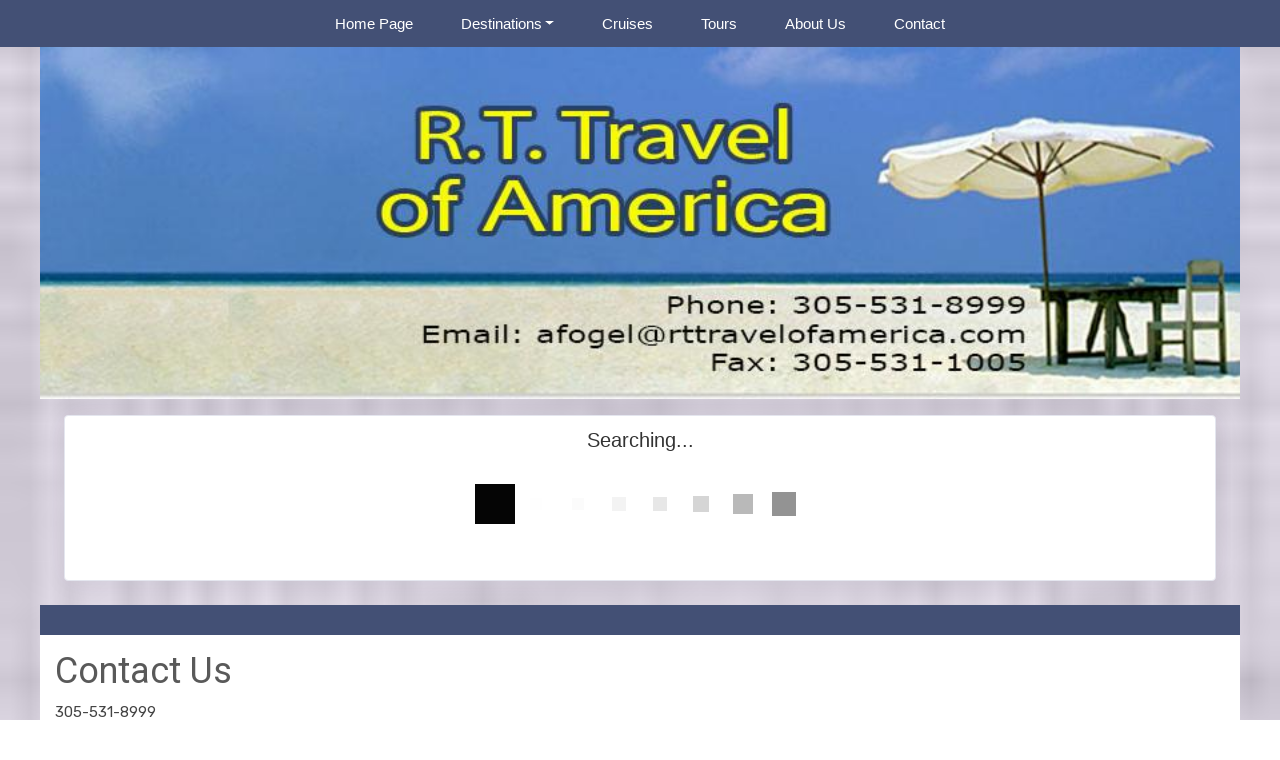

--- FILE ---
content_type: text/html; charset=utf-8
request_url: https://www.rttravelofamerica.com/TravelInfo/Search?LocationIds=61502
body_size: 7434
content:

<!DOCTYPE html>
<html class="nx-html html-default Theme-Adventure ThemePalette-None MenuTheme-Adventure-Center ButtonTheme-Rounded-BlueLight">
<head>
    <title>Search Results - R T Travel of America</title>
    <meta http-equiv="X-UA-Compatible" content="IE=edge" />
    <meta name="viewport" content="width=device-width, initial-scale=1.0" />
    <meta name="keywords" content="" />
    <meta name="title" />
    <meta name="description" content="" />

            <meta property="og:title" content="Search Results - R T Travel of America" />
            <meta property="og:site_name" content="R T Travel of America" />
            <meta property="og:type" content="website" />
            <meta property="og:url" content="https://www.rttravelofamerica.com/TravelInfo/Search?LocationIds=61502" />

    <script src="/bundles/scripts/jquery?v=235DeCRyc2KKtm5-u-WowaGmWHU3ft44y448NxHpMf41"></script>
<script src="/bundles/scripts/bootstrap5?v=4xk_MoODmJAnsMy2sTeG1AoO-wn2tXILqDHA8pXL-vY1"></script>
<script src="/bundles/scripts/BookingObfuscation?v=XBI8UjlrYGjOTPAPvBJNEetFcb-WKR4MMwspkq26zN41"></script>
<script src="/bundles/scripts/modern/searchresults?v=KLGFeiNDRQIY1gyXIL_paFiBdBon4nJs7LTWq1D7sTk1"></script>
<script src="/bundles/scripts/offerimpressions?v=diGPDMufV0m_HBnVThRjnCWY3uqcPTOgyp84TYj6fMc1"></script>
<script src="/bundles/scripts/moment?v=yY0BWuMRcr0vbk6d_g-yVamhYrqpofEarFIXmIN2z4w1"></script>
<script src="/bundles/scripts/site?v=6VbQXeNcYpAxrpVc4V5-tvHux_xhuYmac6YZSxXq2HU1"></script>
<script src="/Scripts/Nexcite/PageElements/OfferList.js?v=5.21.11.0"></script>
<script src="/Scripts/initialize-tooltipster.js?v=5.21.11.0"></script>
<script src="/Scripts/daterangepicker.js?v=5.21.11.0"></script>
<script src="/bundles/scripts/select2?v=6MR5MBHGZ3QjFC1RJjyIJfal4kRtta1xxE41hb13rKk1" defer></script>
<script src="/bundles/scripts/jquery_tooltipster?v=r28CmLWU6TNkc_5UafpKmwe071xq6vfmZIBUu0EjjeQ1" defer></script>
<script src="/bundles/scripts/photoswipe?v=I91SJW3zfv_XaW0ciTnyJ5eE5rl4KoxbYs39Bxl3WoM1" defer></script>

    <link href="/content/bundle_bootstrap5?v=9RWLWydDpUL4pAJirTWj6SDsp4lRmXZCU1_qRxrC9Gw1" rel="stylesheet"/>
<link href="/content/bundle_bootstrap5legacy?v=ask4cp_v0aaVuK1kE98r7QDHNlvupYVpj5gOKRg45sk1" rel="stylesheet"/>
<link href="/content/styles/modern/bundle_searchresults?v=GDEQ4IUGAUV6c6m6ePlLeZPD8UUt0xjiTRMFeA7HcPY1" rel="stylesheet"/>
<link href="/content/styles/bundle_site4?v=PXhrTJxkEM9XlBAix6r90d_Y6Pqrwu1_3O6KIuBBm9c1" rel="stylesheet"/>
<link href="/content/themes/default/styles/bundle_sitedefaultthemev4?v=iSepIp0gp1S8Am3bHiTj5iGn4ww3QwBfe86wpH70Yr41" rel="stylesheet"/>
<link href="/content/FontAwesome-v6/css/bundle_FontAwesomeV6?v=J0OudxTax-GztcYFnvHcoL5iXXSDyHpo_S3WVIq5rsM1" rel="stylesheet"/>
<link href="https://fonts.googleapis.com/css?family=Roboto&v=5.21.11.0" rel="stylesheet"/>
<link href="https://fonts.googleapis.com/css?family=Open+Sans&v=5.21.11.0" rel="stylesheet"/>
<link href="https://fonts.googleapis.com/css?family=Rubik&v=5.21.11.0" rel="stylesheet"/>
<link href="https://fonts.googleapis.com/css?family=Gilda+Display&v=5.21.11.0" rel="stylesheet"/>
<link href="/Content/Themes-v4/Adventure/Styles/Adventure.css?v=5.21.11.0" rel="stylesheet"/>
<link href="/Content/daterangepicker.css?v=5.21.11.0" rel="stylesheet"/>
<link href="/Content/Themes-v4/Adventure/Styles/MenuThemes/Center.css?d=1763425736&v=5.21.11.0" rel="stylesheet"/>
<link href="/SiteContent/NX2/Sites/3693-324663/Styles/Theme.css?d=1763425736&v=5.21.11.0" rel="stylesheet"/>
<link href="/SiteContent/NX2/Sites/3693-324663/Styles/Buttons.css?d=1763425736&v=5.21.11.0" rel="stylesheet"/>
<link href="/content/styles/bundle_select2?v=Dpx8KkmmkZ1Rjb6--aciktsIjv81esWKurZUSIIbbKo1" rel="preload" as="style" onload="this.onload=null;this.rel='stylesheet'"/>
<noscript><link href="/content/styles/bundle_select2?v=Dpx8KkmmkZ1Rjb6--aciktsIjv81esWKurZUSIIbbKo1" rel="stylesheet"/></noscript>
<link href="/Content/Styles/bundle_tooltipster?v=wwC94Ni4cYNYXJ2b0tuwCjSwXXVL-4cpsIdu4bakYwo1" rel="preload" as="style" onload="this.onload=null;this.rel='stylesheet'"/>
<noscript><link href="/Content/Styles/bundle_tooltipster?v=wwC94Ni4cYNYXJ2b0tuwCjSwXXVL-4cpsIdu4bakYwo1" rel="stylesheet"/></noscript>
<link href="/content/styles/bundle_photoswipe?v=1bBQhxqevj482U0WFrCoAG070GnvvjBnYstzJjhajPE1" rel="preload" as="style" onload="this.onload=null;this.rel='stylesheet'"/>
<noscript><link href="/content/styles/bundle_photoswipe?v=1bBQhxqevj482U0WFrCoAG070GnvvjBnYstzJjhajPE1" rel="stylesheet"/></noscript>
<link href="/content/FontAwesome-v6/css/bundle_FontAwesomeV6?v=J0OudxTax-GztcYFnvHcoL5iXXSDyHpo_S3WVIq5rsM1" rel="preload" as="style" onload="this.onload=null;this.rel='stylesheet'"/>
<noscript><link href="/content/FontAwesome-v6/css/bundle_FontAwesomeV6?v=J0OudxTax-GztcYFnvHcoL5iXXSDyHpo_S3WVIq5rsM1" rel="stylesheet"/></noscript>

    
        <script async src="https://www.googletagmanager.com/gtag/js?id=G-RD2NEM3G1Q"></script>
        <script>
            window.dataLayer = window.dataLayer || [];
            function gtag() { window.dataLayer.push(arguments); }
            gtag('js', new Date());
            gtag('config', 'G-RD2NEM3G1Q');
                    </script>
    <!-- TandemHeaderArea -->
    <script>var Image1 = new Image(1, 1); Image1.src = "//data.vacationport.net/NexCiteTracking.png?NXSiteId=3693&v=1763427275&PageName=%2fTravelInfo%2fSearch&Referrer=";</script>


</head>
<body class="nx-body body-default">
            

        <div class="nx-menu d-none d-sm-block">
            
        <nav class="navbar navbar-expand-sm">
            <div class="container-fluid">
                                    <button class="navbar-toggler" type="button" data-bs-toggle="collapse" data-bs-target="#collapsibleNavbar">
                        <span class="navbar-toggler-icon"></span>
                    </button>
                    <div class="collapse navbar-collapse" id="collapsibleNavbar">
                        <div class="d-flex w-100">
                            <ul class="navbar-nav justify-content-center w-100">
            <li class="nav-item ">
                <a href="https://www.rttravelofamerica.com/">Home Page</a>
            </li>
            <li class="nav-item dropdown ">
                <a href="https://www.rttravelofamerica.com/Info/Destination/DestinationHighlightPage?mid=75179" data-target="https://www.rttravelofamerica.com/Info/Destination/DestinationHighlightPage?mid=75179" target="" class="nav-link dropdown-toggle" role="button" data-hover="dropdown">Destinations</a>
                <ul class="dropdown-menu ">
            <li class="nav-item ">
                <a href="https://www.rttravelofamerica.com/TravelInfo/Destinations?mid=75557" target="">Destination Search</a>
            </li>
                </ul>
            </li>
            <li class="nav-item ">
                <a href="https://www.rttravelofamerica.com/SharedPage/Cruises">Cruises</a>
            </li>
            <li class="nav-item ">
                <a href="https://www.rttravelofamerica.com/SharedPage/Tours">Tours</a>
            </li>
            <li class="nav-item ">
                <a href="https://www.rttravelofamerica.com/SharedPage/AboutUs">About Us</a>
            </li>
            <li class="nav-item ">
                <a href="https://www.rttravelofamerica.com/Info/ContactUs?mid=76271" target="">Contact</a>
            </li>
                            </ul>
                        </div>
                    </div>
            </div>
        </nav>

        </div>
        <div class="nx-mobile-menu d-block d-sm-none">

            

            <nav id="menuGroup" class="navbar navbar-default">
                                    <button class="navbar-toggler ml-auto" type="button" data-bs-toggle="collapse" data-bs-target="#nxMobileMenu" aria-controls="nxMobileMenu" aria-expanded="false" aria-label="Toggle navigation">
                        <span class="navbar-toggler-icon">
                            <i class="fas fa-bars"></i>
                        </span>
                    </button>
                    <div class="collapse navbar-collapse" id="nxMobileMenu">
                        <ul class="navbar-nav mr-auto">
            <li id="menuGroup-75408" class="nav-item  ">
                    <a href="https://www.rttravelofamerica.com/" class="nav-link ">Home Page</a>
            </li>
            <li id="menuGroup-75179" class="nav-item  ">
                    <div class="clearfix">
                        <a href="https://www.rttravelofamerica.com/Info/Destination/DestinationHighlightPage?mid=75179" class="nav-link float-start " target="">Destinations</a>
                        <a class="nav-link float-end collapsed" data-bs-target="#ddl75179" aria-controls="ddl75179" data-bs-toggle="collapse" role="button" aria-expanded="false">
                            <i class="fa fa-caret-down" style="font-size: 20px;"></i>
                        </a>
                    </div>
                    <ul id="ddl75179" class="collapse list-unstyled " data-parent="#menuGroup">
            <li id="menuGroup-75179" class="nav-item  ">
                    <a href="https://www.rttravelofamerica.com/TravelInfo/Destinations?mid=75557" class="nav-link " target="">Destination Search</a>
            </li>
                    </ul>
            </li>
            <li id="menuGroup-75180" class="nav-item  ">
                    <a href="https://www.rttravelofamerica.com/SharedPage/Cruises" class="nav-link ">Cruises</a>
            </li>
            <li id="menuGroup-75181" class="nav-item  ">
                    <a href="https://www.rttravelofamerica.com/SharedPage/Tours" class="nav-link ">Tours</a>
            </li>
            <li id="menuGroup-75182" class="nav-item  ">
                    <a href="https://www.rttravelofamerica.com/SharedPage/AboutUs" class="nav-link ">About Us</a>
            </li>
            <li id="menuGroup-76271" class="nav-item  ">
                    <a href="https://www.rttravelofamerica.com/Info/ContactUs?mid=76271" class="nav-link " target="">Contact</a>
            </li>
                        </ul>
                    </div>
            </nav>

        </div>
        <div class="nx-header">
                <div id="ContentArea-Header" class="nx-container-header nx-container-size-default">
    <div class="row " style="">
            <div id="column-textblock-729252" class="col-md-12 column-page-element column-textblock">




<div id="textblock-729252" class="textblock" style=" ">


        <div class="contentrow">
<p><img alt="" class="img-fluid" src="/SiteContent/nx2/Sites/3693-324663/CustomContent/CustomBanners/900x264.jpg" style="width: 100%;"></p>
        </div>
</div>



                            </div>
    </div>
    </div>



        </div>
    <div class="nx-page">
            <div id="ContentArea-Page" class="nx-container-page nx-container-size-default">
    <div class="row " style="">
            <div id="column-staticcontent-0" class="col-md-12 column-page-element column-staticcontent">



<script>
    var bookingEngineParams = { Action: '/TravelInfo/LoadBookingEngine' };
</script>


<div class="container-xxl">
    <div class="row">
        <div class="col-lg-12" id="apicall">
            <div class="card card-custom gutter-b mb-6">
                <div id="loading-animation" class="loading-animation">
    <div id="loading-animation-text" class="animation-text">Searching...</div>
    <div class="animation-image">
        <div id="floatBarsG">
            <div id="floatBarsG_1" class="floatBarsG"></div>
            <div id="floatBarsG_2" class="floatBarsG"></div>
            <div id="floatBarsG_3" class="floatBarsG"></div>
            <div id="floatBarsG_4" class="floatBarsG"></div>
            <div id="floatBarsG_5" class="floatBarsG"></div>
            <div id="floatBarsG_6" class="floatBarsG"></div>
            <div id="floatBarsG_7" class="floatBarsG"></div>
            <div id="floatBarsG_8" class="floatBarsG"></div>
        </div>
    </div>
</div>

            </div>
        </div>
    </div>
</div>
<input type="hidden" id="selectedOffers" value="" />

<style>
    .pswp {
        z-index: 2500;
    }

        .pswp img {
            max-width: none;
            object-fit: contain;
        }

    .pswp__caption__center {
        text-align: center !important;
    }
</style>

<!-- Root element of PhotoSwipe. Must have class pswp. -->
<div class="pswp" tabindex="-1" role="dialog" aria-hidden="true">

    <!-- Background of PhotoSwipe.
         It's a separate element as animating opacity is faster than rgba(). -->
    <div class="pswp__bg"></div>

    <!-- Slides wrapper with overflow:hidden. -->
    <div class="pswp__scroll-wrap">

        <!-- Container that holds slides.
            PhotoSwipe keeps only 3 of them in the DOM to save memory.
            Don't modify these 3 pswp__item elements, data is added later on. -->
        <div class="pswp__container">
            <div class="pswp__item"></div>
            <div class="pswp__item"></div>
            <div class="pswp__item"></div>
        </div>

        <!-- Default (PhotoSwipeUI_Default) interface on top of sliding area. Can be changed. -->
        <div class="pswp__ui pswp__ui--hidden">

            <div class="pswp__top-bar">

                <!--  Controls are self-explanatory. Order can be changed. -->

                <div class="pswp__counter"></div>

                <button class="pswp__button pswp__button--close" title="Close (Esc)"></button>

                <button class="pswp__button pswp__button--share" title="Share"></button>

                <button class="pswp__button pswp__button--fs" title="Toggle fullscreen"></button>

                <button class="pswp__button pswp__button--zoom" title="Zoom in/out"></button>

                <!-- Preloader demo https://codepen.io/dimsemenov/pen/yyBWoR -->
                <!-- element will get class pswp__preloader--active when preloader is running -->
                <div class="pswp__preloader">
                    <div class="pswp__preloader__icn">
                        <div class="pswp__preloader__cut">
                            <div class="pswp__preloader__donut"></div>
                        </div>
                    </div>
                </div>
            </div>

            <div class="pswp__share-modal pswp__share-modal--hidden pswp__single-tap">
                <div class="pswp__share-tooltip"></div>
            </div>

            <button class="pswp__button pswp__button--arrow--left" title="Previous (arrow left)">
            </button>

            <button class="pswp__button pswp__button--arrow--right" title="Next (arrow right)">
            </button>

            <div class="pswp__caption">
                <div class="pswp__caption__center"></div>
            </div>

        </div>

    </div>

</div>
<script>
    let activeGallery = null;

    $(document).ready(function () {
        $('[data-gallery]').on('click', function () {
            openGallery(this, $(this).data('gallery'));
        });
    });

    function openGallery(selectedImage, gallery) {
        if (activeGallery) {
            // Prevent double initialization
            return;
        }

        let pswpElement = document.querySelector('.pswp'),
            galleryImages = Array.from(document.querySelectorAll(`[data-gallery="${gallery}"]`)),
            galleryCaptions = galleryImages.map(e => e.dataset['caption']),
            galleryCredits = galleryImages.map(e => e.dataset['credit']),
            index = galleryImages.indexOf(selectedImage),
            items = galleryImages.map((img, index) => {
                let title = `${galleryCaptions[index]} ${(galleryCredits[index] ? `<br/>${galleryCredits[index]}` : ``)}`;
                return {
                    src: img.src,
                    title: title,
                    w: window.innerWidth,
                    h: window.innerHeight
                };
            }),
            options = {
                index: index,
                shareEl: false,
                clickToCloseNonZoomable: true,
                tapToClose: true,
                scaleMode: 'orig'
            };

        // Create photo swipe
        activeGallery = new PhotoSwipe(pswpElement, PhotoSwipeUI_Default, items, options);

        if (!activeGallery || typeof activeGallery.listen !== 'function') {
            console.error("PhotoSwipe failed to initialize.");
            activeGallery = null;
            return;
        }

        activeGallery.listen('close', () => {
            activeGallery = null;
        });

        activeGallery.init();

        // Update inner width and inner height
        window.addEventListener("resize", () => items.forEach(item => {
            item.w = window.innerWidth;
            item.h = window.innerHeight;
        }));
    }
</script>


<script>
    var searchRequest = {"DistributorId":0,"AgentSettings":null,"SearchType":"All","SearchId":null,"PriceIds":null,"SupplierIds":null,"Suppliers":null,"LocationIds":"61502","LocationName":null,"UseFreeformLocationName":false,"DepartureState":"","StartDate":null,"EndDate":null,"NightsMinimum":null,"NightsMaximum":null,"TravelTypeId":null,"InterestIds":null,"BudgetStart":null,"BudgetEnd":null,"SortResults":null,"TravelTypeSort":null,"SupplierFilter":null,"TravelTypeFilter":null,"InterfaceId":null,"OfferFlagList":null,"ExclusivesOnly":false,"DepartureLocations":null,"DepartureLocationIds":null,"ShipNames":null,"AllowedCurrencyListMultiCurrency":null,"AllowedCurrencyListSingleCurrency":null,"CurrencyOmitList":null,"DateRangeType":null,"AgencyId":null,"CalculateConsumerBooking":null,"ReturnTravelTypeCounts":null,"DepartureCityFilter":null,"ReturnAllPrices":null,"ReturnPriceListOnly":null,"PurchaseByDate":null,"PropertyName":null,"DistributorGroupId":null,"Level":null,"CurrencyCode":null,"PreferredCurrency":null,"SupplierUniqueId":null,"AmenityIds":null,"ReturnAmenities":null,"ShipId":null,"PropertyId":null,"PropertyBrandId":null,"DepartDays":null,"ExternalAffiliationIds":null,"PromotionLevel":null,"CommissionOfficeId":null,"SpecialDepartureDate":null,"AmenitiesOnly":null,"CalculateAgentBooking":null,"BookingAgentId":null,"TravelSubTypeId":null,"IncludeYearInAlternateDates":null,"AllSpecials":null,"IncludeOfferImages":false,"SearchCriteria":{"SearchType":"All","TravelType":null,"Destination":null,"DeparturePort":null,"Location":null,"EnteredDestination":null,"Suppliers":null,"SupplierIds":null,"MaxBudget":null,"MinBudget":null,"Ships":null,"StartDate":null,"EndDate":null,"DateOption":null,"Special":null,"NightsMaximum":null,"NightsMinimum":null,"TravelSubTypeId":null,"TravelTypeId":null,"InterestIds":null,"ExclusivesOnly":false,"DateRangeType":null,"AmenityIds":null,"PropertyId":null,"DepartureLocationIds":null,"DepartureState":"","SpecialDepartureDate":null,"LocationIds":"61502","SearchId":null,"Title":null,"TravelContentTypeFilter":null},"PageNumber":null,"SortBy":null,"SortOrder":null,"DestinationsFilter":null,"DeparturePortsFilter":null,"SuppliersFilter":null,"ShipsFilter":null,"BudgetFilter":null,"LengthFilter":null,"DateFilter":null,"AmenitiesFilter":null,"IndustrySpecialsFilter":false,"TravelTypeIdFilter":null,"TravelSubTypeIdFilter":null,"PassengerCapacityFilter":null,"CurrentSearchUrl":null,"ChangeOfferDisplay":false,"Preview":null,"Mid":null,"Host":null,"TravelContentTypeFilter":null,"IncludeAmenities":true,"Title":null,"AllowBookingOnlyOffers":false,"LimitSupplierOffers":false,"Account":null,"SortExcludedSuppliers":false};
    var searchUrl = "/JsonData/Search";
    let destinationssummary;
    let supplierssummary;
    let departureportssummary;
    let shipssummary;
    let amenitiessummary;
    let passengercapacitysummary;

    $(document).ready(function () {
        destinationssummary = new FilterSummary('destinations');
        supplierssummary = new FilterSummary('suppliers');
        departureportssummary = new FilterSummary('departureports');
        shipssummary = new FilterSummary('ships');
        amenitiessummary = new FilterSummary('amenities');
        passengercapacitysummary = new FilterSummary('passengercapacities');

        var hashURL = location.href.slice(location.href.indexOf('#'));
        if (hashURL)
        {
            searchRequest = setDataFromUrl(hashURL);
        }

        searchRequest["ChangeOfferDisplay"] = false;
        viewSearchResultPage(searchRequest["PageNumber"], '#apicall', 0);

        $(window).on("hashchange", function () {
            Refresh();
        });
    });
</script>

                            </div>
    </div>
    </div>



    </div>
        <div class="nx-footer">
    <div id="ContentArea-Footer" class="nx-container-footer nx-container-size-default">
    <div class="row " style="">
            <div id="column-textblock-729253" class="col-md-12 column-page-element column-textblock">




<div id="textblock-729253" class="textblock" style="padding: 15px;  background-color: #435075;">


        <div class="contentrow">
<p style="margin: 0px;"></p>
        </div>
</div>



                            </div>
    </div>
    <div class="row " style="">
            <div id="column-textblock-758689" class="col-md-4 column-page-element column-textblock">




<div id="textblock-758689" class="textblock" style="padding: 15px;  ">


        <div class="contentrow">
<h2><span style="color:#595959;">Contact Us</span></h2>

<p><a href="tel:305-531-8999">305-531-8999</a></p>

<p><script type="text/javascript">WriteTransform("\u003cn uers=\"znvygb:dhrfgvbaf@eggenirybsnzrevpn.pbz\"\u003edhrfgvbaf@eggenirybsnzrevpn.pbz\u003c/n\u003e")</script><br>
<script type="text/javascript">WriteTransform("\u003cn uers=\"znvygb:nsbtry@eggenirybsnzrevpn.pbz\"\u003ensbtry@eggenirybsnzrevpn.pbz\u003c/n\u003e")</script></p>

<p></p>

<p><br>
</p>
        </div>
</div>



                            </div>
            <div id="column-textblock-729245" class="col-md-8 column-page-element column-textblock">




<div id="textblock-729245" class="textblock" style="padding: 15px;  ">


</div>



                            </div>
    </div>
    <div class="row " style="">
            <div id="column-textblock-729256" class="col-md-12 column-page-element column-textblock">




<div id="textblock-729256" class="textblock" style="padding: 15px;  background-color: #435075;">


        <div class="contentrow">
<p style="margin: 0px;"><a href="https://www.rttravelofamerica.com/Info/TermsOfUse"><span style="color:#ffffff;">Terms Of Use</span></a><span style="color:#ffffff;"> | </span><a href="https://www.rttravelofamerica.com/Info/PrivacyPolicy"><span style="color:#ffffff;">Privacy Policy</span></a></p>
        </div>
</div>



                            </div>
    </div>
    </div>


                    </div>


    </body>
</html>
<!-- Version 5.21.11.0 - S:True - P:True - V:4 -->


--- FILE ---
content_type: text/css
request_url: https://www.rttravelofamerica.com/SiteContent/NX2/Sites/3693-324663/Styles/Theme.css?d=1763425736&v=5.21.11.0
body_size: 988
content:
:root {
  --nx-bg-primary: #435075;
  --nx-bg-secondary: #435075;
  --nx-bg-tertiary: #435075;
  --nx-border-primary: #435075;
  --nx-border-secondary: #435075;
  --nx-border-tertiary: #435075;
  --nx-text-primary: #ffffff;
  --nx-text-secondary: #ffffff;
  --nx-text-tertiary: #ffffff; }

.nx-body {
  background-image: url("/SiteContent/nx2/Sites/3693-324663/CustomContent/CustomBanners/theme_bg.jpg");
  background-color: rgba(0, 0, 0, 0);
  background-position: center top;
  background-repeat: repeat;
  background-size: cover;
  background-attachment: fixed;
  color: #333333;
  font-family: Rubik, sans-serif;
  font-size: 15px; }

.nx-body p {
  line-height: 150%; }

.nx-header {
  background-color: rgba(0, 0, 0, 0);
  color: #555555;
  font-family: Rubik, sans-serif;
  font-size: 1em; }

.nx-header.fa, .nx-header .fas {
  color: #000000; }

.nx-menu nav {
  background-color: #435075;
  font-family: Arial;
  font-size: 15px;
  border-top: 1px solid rgba(0, 0, 0, 0);
  border-bottom: 1px solid rgba(0, 0, 0, 0); }

.nx-menu nav ul li {
  background-color: #435075; }

.nx-menu nav ul li:hover,
.nx-menu nav ul li:active,
.nx-menu nav ul li:focus {
  background-color: #435075; }

.nx-menu nav ul li a:hover {
  font-weight: Normal; }

.nx-menu nav ul li.selected {
  background-color: #435075; }

.nav-item.selected a {
  color: #529dc5; }

.nx-menu nav ul li a {
  color: #ffffff;
  text-transform: none;
  font-weight: normal; }

.nx-menu nav ul li a:focus,
.nx-menu nav ul li a:hover {
  color: #529dc5; }

.nx-menu nav ul ul,
.nx-menu nav ul ul ul {
  background-color: #435075;
  border-color: rgba(0, 0, 0, 0); }

.nx-menu nav ul ul li,
.nx-menu nav ul ul ul li {
  background-color: #435075;
  border-color: rgba(0, 0, 0, 0); }

.nx-menu nav ul ul li:hover,
.nx-menu nav ul ul ul li:hover {
  background-color: #435075; }

.nx-menu nav ul ul li a,
.nx-menu nav ul ul ul li a {
  color: #ffffff;
  font-size: 1em; }

.nx-menu nav ul ul li a:hover,
.nx-menu nav ul ul li a:active,
.nx-menu nav ul ul li a:focus {
  color: #529dc5; }

.nx-menu nav ul ul li.selected,
.nx-menu nav ul ul ul li.selected {
  background-color: #435075; }

.nx-page {
  background: rgba(0, 0, 0, 0); }

.nx-page .column-textblock,
.nx-body .destinations,
.nx-page .column-offerlist,
.nx-page .column-destinationshowcase,
.nx-page .column-breadcrumbnavigation,
.nx-page .column-photogallery,
.nx-page .column-quicksearch,
.nx-page .column-cruisesearch,
.nx-page .column-form,
.nx-page .column-newslettersignup,
.nx-page .column-sweepstakessignup,
.nx-footer .column-textblock,
.nx-body #location,
.nx-page .column-facebooktimeline,
.nx-page .column-twittertimeline {
  background-color: #ffffff; }

.nx-pagination .btn {
  background-color: rgba(0, 0, 0, 0);
  border-color: rgba(0, 0, 0, 0); }

.nx-pagination .btn i {
  color: rgba(0, 0, 0, 0); }

.nx-body .PageElement-Title,
.nx-body h1,
.nx-body h2,
.nx-body h3,
.nx-body h4 {
  color: #333333;
  font-family: Roboto, Open Sans, sans-serif; }

.nx-body a {
  color: #3b3a36; }

.nx-body a:focus,
.nx-body a:hover {
  color: #706e67; }

.nx-body .destination-showcase-title {
  font-family: Roboto, Open Sans, sans-serif; }

.nx-body .primary-font-color {
  color: #ffffff; }

.nx-body .secondary-font-color {
  color: #ffffff; }

.nx-body .primary-bg-color {
  background: #435075;
  color: #ffffff; }

.nx-body .secondary-bg-color {
  background: #435075;
  color: #ffffff; }

.nx-body .tertiary-bg-color {
  background: #435075;
  color: #ffffff; }

.nx-body .primary-border, .offerList .offer {
  border: 1px solid #435075; }

.nx-body .secondary-border {
  border: 1px solid #435075; }

.nx-body .tertiary-border {
  border: 1px solid #435075; }

.offerList .offer-list1-wrapper,
.offerList .offer-list2-wrapper {
  border: 1px solid transparent; }

.nx-footer {
  background-color: rgba(0, 0, 0, 0);
  color: #555555; }

.nx-footer a {
  color: #444444; }

.nx-footer .fa, .nx-footer .fas {
  color: #000000; }

.nx-footer a:hover {
  color: #f6f5f0; }


--- FILE ---
content_type: text/css
request_url: https://www.rttravelofamerica.com/SiteContent/NX2/Sites/3693-324663/Styles/Buttons.css?d=1763425736&v=5.21.11.0
body_size: 220
content:
.nx-body .button-default {outline: none;text-align: center;padding-top: 1px;padding-right: 6px;padding-bottom: 1px;padding-left: 6px;border-top: 1px Solid #17718f;border-right: 1px Solid #17718f;border-bottom: 1px Solid #17718f;border-left: 1px Solid #17718f;border-radius: 4px;background: #1f98bf;color: #ffffff;font-family: Arial;font-size: 12px;font-weight: 400;} .nx-body a.button-default {text-align: center;text-decoration: none;color: #ffffff;} .nx-body .button-default:hover, .nx-body .button-default:active, .nx-body a.button-default:focus {color: #ffffff;background: #1d8baf;} .nx-body a.button-default:hover, .nx-body a.button-default:active, .nx-body a.button-default:focus {color: #ffffff;} .nx-body .button-action {outline: none;text-align: center;padding-top: 1px;padding-right: 6px;padding-bottom: 1px;padding-left: 6px;border-top: 1px Solid #17718f;border-right: 1px Solid #17718f;border-bottom: 1px Solid #17718f;border-left: 1px Solid #17718f;border-radius: 4px;background: #1f98bf;color: #ffffff;font-family: Arial;font-size: 12px;font-weight: 400;} .nx-body a.button-action {text-align: center;text-decoration: none;color: #ffffff;} .nx-body .button-action:hover, .nx-body .button-action:active, .nx-body a.button-action:focus {color: #ffffff;background: #1d8baf;} .nx-body a.button-action:hover, .nx-body a.button-action:active, .nx-body a.button-action:focus {color: #ffffff;}